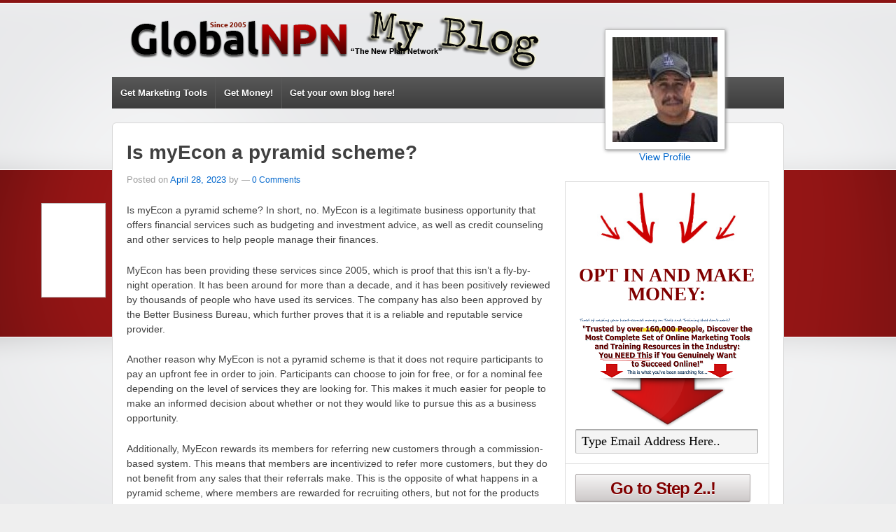

--- FILE ---
content_type: text/html; charset=UTF-8
request_url: https://npnblog.com/blog/npn185404/is-myecon-a-pyramid-scheme/
body_size: 37322
content:
<!DOCTYPE HTML PUBLIC "-//W3C//DTD HTML 4.01 Transitional//EN" "http://www.w3.org/TR/html4/loose.dtd">
<!--[if lt IE 7 ]> <html class="no-js ie6" lang="en-US"> <![endif]-->
<!--[if IE 7 ]>    <html class="no-js ie7" lang="en-US"> <![endif]-->
<!--[if IE 8 ]>    <html class="no-js ie8" lang="en-US"> <![endif]-->
<!--[if (gte IE 9)|!(IE)]><!--> <html class="no-js" lang="en-US"> <!--<![endif]-->

<head>


<meta charset="UTF-8" />
<meta name="viewport" content="width=device-width, user-scalable=no, initial-scale=1.0, minimum-scale=1.0, maximum-scale=1.0">

<title>Is myEcon a pyramid scheme? &#124; NPNBlog</title>

<link rel="profile" href="http://gmpg.org/xfn/11" />
<link rel="pingback" href="https://npnblog.com/xmlrpc.php" />


<link rel='dns-prefetch' href='//s.w.org' />
<link rel="alternate" type="application/rss+xml" title="NPNBlog &raquo; Feed" href="https://npnblog.com/feed/" />
<link rel="alternate" type="application/rss+xml" title="NPNBlog &raquo; Comments Feed" href="https://npnblog.com/comments/feed/" />
<link rel="alternate" type="application/rss+xml" title="NPNBlog &raquo; Is myEcon a pyramid scheme? Comments Feed" href="https://npnblog.com/blog/npn185404/is-myecon-a-pyramid-scheme/feed/" />
		<script type="text/javascript">
			window._wpemojiSettings = {"baseUrl":"https:\/\/s.w.org\/images\/core\/emoji\/2\/72x72\/","ext":".png","svgUrl":"https:\/\/s.w.org\/images\/core\/emoji\/2\/svg\/","svgExt":".svg","source":{"concatemoji":"https:\/\/npnblog.com\/wp-includes\/js\/wp-emoji-release.min.js?ver=4.6.29"}};
			!function(e,o,t){var a,n,r;function i(e){var t=o.createElement("script");t.src=e,t.type="text/javascript",o.getElementsByTagName("head")[0].appendChild(t)}for(r=Array("simple","flag","unicode8","diversity","unicode9"),t.supports={everything:!0,everythingExceptFlag:!0},n=0;n<r.length;n++)t.supports[r[n]]=function(e){var t,a,n=o.createElement("canvas"),r=n.getContext&&n.getContext("2d"),i=String.fromCharCode;if(!r||!r.fillText)return!1;switch(r.textBaseline="top",r.font="600 32px Arial",e){case"flag":return(r.fillText(i(55356,56806,55356,56826),0,0),n.toDataURL().length<3e3)?!1:(r.clearRect(0,0,n.width,n.height),r.fillText(i(55356,57331,65039,8205,55356,57096),0,0),a=n.toDataURL(),r.clearRect(0,0,n.width,n.height),r.fillText(i(55356,57331,55356,57096),0,0),a!==n.toDataURL());case"diversity":return r.fillText(i(55356,57221),0,0),a=(t=r.getImageData(16,16,1,1).data)[0]+","+t[1]+","+t[2]+","+t[3],r.fillText(i(55356,57221,55356,57343),0,0),a!=(t=r.getImageData(16,16,1,1).data)[0]+","+t[1]+","+t[2]+","+t[3];case"simple":return r.fillText(i(55357,56835),0,0),0!==r.getImageData(16,16,1,1).data[0];case"unicode8":return r.fillText(i(55356,57135),0,0),0!==r.getImageData(16,16,1,1).data[0];case"unicode9":return r.fillText(i(55358,56631),0,0),0!==r.getImageData(16,16,1,1).data[0]}return!1}(r[n]),t.supports.everything=t.supports.everything&&t.supports[r[n]],"flag"!==r[n]&&(t.supports.everythingExceptFlag=t.supports.everythingExceptFlag&&t.supports[r[n]]);t.supports.everythingExceptFlag=t.supports.everythingExceptFlag&&!t.supports.flag,t.DOMReady=!1,t.readyCallback=function(){t.DOMReady=!0},t.supports.everything||(a=function(){t.readyCallback()},o.addEventListener?(o.addEventListener("DOMContentLoaded",a,!1),e.addEventListener("load",a,!1)):(e.attachEvent("onload",a),o.attachEvent("onreadystatechange",function(){"complete"===o.readyState&&t.readyCallback()})),(a=t.source||{}).concatemoji?i(a.concatemoji):a.wpemoji&&a.twemoji&&(i(a.twemoji),i(a.wpemoji)))}(window,document,window._wpemojiSettings);
		</script>
		<style type="text/css">
img.wp-smiley,
img.emoji {
	display: inline !important;
	border: none !important;
	box-shadow: none !important;
	height: 1em !important;
	width: 1em !important;
	margin: 0 .07em !important;
	vertical-align: -0.1em !important;
	background: none !important;
	padding: 0 !important;
}
</style>
<link rel='stylesheet' id='responsive-style-css'  href='https://npnblog.com/wp-content/themes/responsive/style.css?ver=1.7.9' type='text/css' media='all' />
<link rel='stylesheet' id='ts_fab_css-css'  href='https://npnblog.com/wp-content/plugins/easy-author-box/css/ts-fab.min.css?ver=1.0' type='text/css' media='all' />
<link rel='stylesheet' id='wdsb-css'  href='https://npnblog.com/wp-content/plugins/sharebox/css/wdsb.css?ver=4.6.29' type='text/css' media='all' />
<script type="text/javascript">
				var _wdsb_data = {
					"min_width": 0,
					"min_post_height": 0,
					"is_singular": 1,
					"horizontal_selector": "",
					"top_selector": "",
					"z_index": 10000000,
					"allow_fixed": 0,
					"offset": {"htype": "text", "hdir": "left", "hoffset": 30, "vtype": "text", "voffset": 0},
					"limit": {"top_selector": "", "top_offset": 200, "bottom_selector": "", "bottom_offset": 0}
				};
			</script><script type='text/javascript' src='https://npnblog.com/wp-includes/js/jquery/jquery.js?ver=1.12.4'></script>
<script type='text/javascript' src='https://npnblog.com/wp-includes/js/jquery/jquery-migrate.min.js?ver=1.4.1'></script>
<script type='text/javascript' src='https://npnblog.com/wp-content/plugins/easy-author-box/js/ts-fab.min.js?ver=1.0'></script>
<script type='text/javascript' src='https://npnblog.com/wp-content/themes/responsive/js/responsive-modernizr.js?ver=2.6.1'></script>
<script type='text/javascript' src='https://npnblog.com/wp-content/plugins/sharebox/js/wdsb.js?ver=1.7.4'></script>
<link rel='https://api.w.org/' href='https://npnblog.com/wp-json/' />
<link rel="EditURI" type="application/rsd+xml" title="RSD" href="https://npnblog.com/xmlrpc.php?rsd" />
<link rel="wlwmanifest" type="application/wlwmanifest+xml" href="https://npnblog.com/wp-includes/wlwmanifest.xml" /> 
<link rel='prev' title='Need leads? Marketing tools? Training? Get then with GlobalNPN!' href='https://npnblog.com/blog/npn185320/my-first-blog-post-5/' />
<link rel='next' title='The Titan Submersible Implosion and your Digital Marketing career.' href='https://npnblog.com/blog/npn185320/the-titan-submersible-implosion-and-your-digital-marketing-career/' />
<meta name="generator" content="WordPress 4.6.29" />
<link rel="canonical" href="https://npnblog.com/blog/npn185404/is-myecon-a-pyramid-scheme/" />
<link rel='shortlink' href='https://npnblog.com/?p=36346' />
<link rel="alternate" type="application/json+oembed" href="https://npnblog.com/wp-json/oembed/1.0/embed?url=https%3A%2F%2Fnpnblog.com%2Fblog%2Fnpn185404%2Fis-myecon-a-pyramid-scheme%2F" />
<link rel="alternate" type="text/xml+oembed" href="https://npnblog.com/wp-json/oembed/1.0/embed?url=https%3A%2F%2Fnpnblog.com%2Fblog%2Fnpn185404%2Fis-myecon-a-pyramid-scheme%2F&#038;format=xml" />
	<style>
	.ts-fab-list li a { background-color: #e9e9e9; border: 1px solid #e9e9e9; color: #333; }
	.ts-fab-list li.active a { background-color: #7a2020; border: 1px solid #dedede; color: #fff; }		
	.ts-fab-tab { background-color: #f9f9f9; border: 2px solid #e1e1e1; color: #555; }		
	</style>
				<script type="text/javascript">
				var _gaq = _gaq || [];

									_gaq.push(['_setAccount', 'UA-36009902-1']);
																		_gaq.push(['_setDomainName', '.npnblog.com']);
												_gaq.push(['_setAllowHash', false]);
										_gaq.push(['_trackPageview']);
				
									_gaq.push(['b._setAccount', 'UA-10865941-1']);
					_gaq.push(['b._trackPageview']);
				
				(function() {
				var ga = document.createElement('script'); ga.type = 'text/javascript'; ga.async = true;
                				    ga.src = ('https:' == document.location.protocol ? 'https://ssl' : 'http://www') + '.google-analytics.com/ga.js';
                				var s = document.getElementsByTagName('script')[0]; s.parentNode.insertBefore(ga, s);
				})();
			</script>

        <!-- We need this for debugging -->
<!-- Responsive 1.8.0.1 -->
<style type="text/css" id="custom-background-css">
body.custom-background { background-image: url('https://npnblog.com/wp-content/uploads/2012/09/background.png'); background-repeat: repeat-x; background-position: top center; background-attachment: fixed; }
</style>
</head>

<body class="single single-post postid-36346 single-format-standard custom-background">
           
<div id="container" class="hfeed">
         
        <div id="header">
    
                
       
	               
        <div id="logo">
            <a href="https://npnblog.com/blog/npn185404"><img src="https://npnblog.com/wp-content/uploads/2012/10/cropped-bloglogo.png" width="650" height="110" alt="NPNBlog" /></a>
        </div><!-- end of #logo -->
        
    
        
	
	<!--
	
	
        			    
				<ul class="menu"><li ><a href="https://npnblog.com/">Home</a></li><li class="page_item page-item-25378"><a href="https://npnblog.com/auto-draft/">Auto Draft</a></li><li class="page_item page-item-52"><a href="https://npnblog.com/gotonpn/">gotonpn</a></li><li class="page_item page-item-78"><a href="https://npnblog.com/latest-posts/">Latest Posts</a></li><li class="page_item page-item-172"><a href="https://npnblog.com/member-blogs/">Member Blogs</a></li><li class="page_item page-item-2"><a href="https://npnblog.com/sample-page/">Sample Page</a></li><li class="page_item page-item-337"><a href="https://npnblog.com/video-tutorials-posts/">Video Tutorials &#8211; Posts</a></li></ul>
                
            			
			-->
			
﻿
	  
<style>
.angle
{
width:430px;
background:transparent;
border: 0px solid silver;

text-align:center;
z-index:9999;
position:absolute;
right:0px;
width:300px;
transform:rotate(0deg);
-ms-transform:rotate(0deg); /* IE 9 */
-moz-transform:rotate(0deg); /* Firefox */
-webkit-transform:rotate(0deg); /* Safari and Chrome */
-o-transform:rotate(0deg); /* Opera */
}

.containertop
{
position:relative;
width:940px;
}


.plainangle {
    border: 1px solid silver;
    padding: 10px;
    background-color: #ffffff;
	box-shadow: 1px 1px 5px #888888;
    }
</style>	

	<div class="containertop">
<div class="angle"><a href=https://globalnpn.com/profile.php?id=185404&tag=NPNBlog> <b></b><br><a href=https://globalnpn.com/profile.php?id=185404&tag=NPNBlog><img src=https://www.gravatar.com/avatar/cf236f9276ead1a3fe106db42bfc51cb?s=150&num=6897527&d=mm class=plainangle><br>
View Profile</a></div>
</div>
<ul id="menu-top-menu-1" class="menu"><li class="menu-item menu-item-type-custom menu-item-object-custom menu-item-34"><a href="https://globalnpn.com/enter/?id=185404&tag=NPNBlog">Get Marketing Tools</a></li>
<li class="menu-item menu-item-type-custom menu-item-object-custom menu-item-35"><a href="https://globalnpn.com/enter/?id=185404&tag=NPNBlog">Get Money!</a></li>
<li class="menu-item menu-item-type-custom menu-item-object-custom menu-item-36"><a href="https://globalnpn.com/enter/?id=185404&tag=NPNBlog">Get your own blog here!</a></li>
</ul>  
    </div><!-- end of #header -->
        
	    <div id="wrapper" class="clearfix">
    
        <div id="content" class="grid col-620">
        

		        
        		 
          
            <div id="post-36346" class="post-36346 post type-post status-publish format-standard hentry category-member-blogs tag-myecon-affiliate tag-myecon-app tag-myecon-business tag-myecon-membership tag-myecon-mlm tag-myecon-network tag-myecon-opportunity tag-myecon-payment-proof tag-myecon-products tag-myecon-program tag-myecon-review tag-myecon-scam tag-myecon-success-stories tag-myelin-education">
                <h1 class="post-title">Is myEcon a pyramid scheme?</h1>

                <div class="post-meta">
                <span class="meta-prep meta-prep-author posted">Posted on </span><a href="https://npnblog.com/blog/npn185404/is-myecon-a-pyramid-scheme/" title="10:55 pm" rel="bookmark"><span class="timestamp">April 28, 2023</span></a><span class="byline"> by </span><span class="author vcard"><a class="url fn n" href="https://npnblog.com/blog/author/npn185404/" title="View all posts by "></a></span>                  
				                            <span class="comments-link">
                        <span class="mdash">&mdash;</span>
                    <a href="https://npnblog.com/blog/npn185404/is-myecon-a-pyramid-scheme/#respond"><span class="dsq-postid" data-dsqidentifier="36346 http://npnblog.com/?p=36346">No Comments &darr;</span></a>                        </span>
                     
                </div><!-- end of .post-meta -->
                               
                <div class="post-entry">
				   
<div id="wdsb-share-box" style="background:#ffffff;border:1px solid silver;" >
		<ul  >
			<li>
						<div class="wdsb-item" id="wdsb-service-facebook">
				<iframe src="https://www.facebook.com/plugins/like.php?href=https%3A%2F%2Fnpnblog.com%2Fblog%2Fnpn185404%2Fis-myecon-a-pyramid-scheme%2F&amp;send=false&amp;layout=box_count&amp;width=100&amp;show_faces=false&amp;action=like&amp;colorscheme=light&amp;font&amp;height=60" scrolling="no" frameborder="0" style="border:none; width:48px; height:61px;" allowTransparency="true"></iframe>			</div>
		</li>
			<li>
						<div class="wdsb-item" id="wdsb-service-twitter">
				<script type="text/javascript" src="https://platform.twitter.com/widgets.js"></script><a href="https://twitter.com/share" class="twitter-share-button" data-count="vertical" data-url="https://npnblog.com/blog/npn185404/is-myecon-a-pyramid-scheme/"  >Tweet</a>			</div>
		</li>
			<li>
						<div class="wdsb-item" id="wdsb-service-google">
				<script type="text/javascript" src="https://apis.google.com/js/plusone.js"></script><g:plusone size="tall"></g:plusone>			</div>
		</li>
			<li>
						<div class="wdsb-item" id="wdsb-service-pinterest">
							</div>
		</li>
			<li>
						<div class="wdsb-item" id="wdsb-service-stumble_upon">
				<script src="https://www.stumbleupon.com/hostedbadge.php?s=5"></script>			</div>
		</li>
		</ul>
</div><p>Is myEcon a pyramid scheme? In short, no. MyEcon is a legitimate business opportunity that offers financial services such as budgeting and investment advice, as well as credit counseling and other services to help people manage their finances.</p>
<p>MyEcon has been providing these services since 2005, which is proof that this isn’t a fly-by-night operation. It has been around for more than a decade, and it has been positively reviewed by thousands of people who have used its services. The company has also been approved by the Better Business Bureau, which further proves that it is a reliable and reputable service provider.</p>
<p>Another reason why MyEcon is not a pyramid scheme is that it does not require participants to pay an upfront fee in order to join. Participants can choose to join for free, or for a nominal fee depending on the level of services they are looking for. This makes it much easier for people to make an informed decision about whether or not they would like to pursue this as a business opportunity.</p>
<p>Additionally, MyEcon rewards its members for referring new customers through a commission-based system. This means that members are incentivized to refer more customers, but they do not benefit from any sales that their referrals make. This is the opposite of what happens in a pyramid scheme, where members are rewarded for recruiting others, but not for the products or services that those recruits provide. Therefore, it is clear that MyEcon is not a pyramid scheme.</p>
<p>In conclusion, MyEcon is not a pyramid scheme. It has been around since 2005, it is approved by the Better Business Bureau, and it does not require participants to pay a joining fee. It also rewards its members for referrals through commissions, and not by taking a cut of the profits made by their referrals. Therefore, if you are looking for a legitimate business opportunity, MyEcon is certainly worth considering.</p>
<div id="ts-fab-below" class="ts-fab-wrapper"><ul class="ts-fab-list"><li class="ts-fab-bio-link"><a href="#ts-fab-bio-below">Biography of the Author(Read Below)..</a></li><li class="ts-fab-latest-posts-link"><a href="#ts-fab-latest-posts-below">Latest Posts (view them ).. </a></li></ul><div class="ts-fab-tabs">
	<div class="ts-fab-tab" id="ts-fab-bio-below">
		<div class="ts-fab-avatar"><img alt='' src='https://secure.gravatar.com/avatar/cf236f9276ead1a3fe106db42bfc51cb?s=64&#038;r=g' srcset='https://secure.gravatar.com/avatar/cf236f9276ead1a3fe106db42bfc51cb?s=128&amp;r=g 2x' class='avatar avatar-64 photo' height='64' width='64' /><div class="ts-fab-social-links"></div>
		</div>
		
		<div class="ts-fab-text">
			<div class="ts-fab-header"><h4></h4></div><!-- /.ts-fab-header -->
			<div class="ts-fab-content"></div>
		</div>
	</div>
	<div class="ts-fab-tab" id="ts-fab-latest-posts-below">
		<div class="ts-fab-avatar"><img alt='' src='https://secure.gravatar.com/avatar/cf236f9276ead1a3fe106db42bfc51cb?s=64&#038;r=g' srcset='https://secure.gravatar.com/avatar/cf236f9276ead1a3fe106db42bfc51cb?s=128&amp;r=g 2x' class='avatar avatar-64 photo' height='64' width='64' /><div class="ts-fab-social-links"></div>
		</div>
		<div class="ts-fab-text">
			<div class="ts-fab-header">
				<h4>Latest posts by  <span class="latest-see-all">(<a href="https://npnblog.com/blog/author/npn185404/">Posts</a>)</span></h4>
			</div>
			<ul class="ts-fab-latest">
				<li>
					<a href="https://npnblog.com/blog/npn185404/my-traffic-powerline-an-exciting-review/">My Traffic Powerline: An Exciting Review</a><span> - August 24, 2023</span> 
				</li>
				<li>
					<a href="https://npnblog.com/blog/npn185404/godesana-review/">goDesana Review</a><span> - August 20, 2023</span> 
				</li>
				<li>
					<a href="https://npnblog.com/blog/npn185404/is-myecon-a-pyramid-scheme/">Is myEcon a pyramid scheme?</a><span> - April 28, 2023</span> 
				</li>
		</ul></div>
	</div>
		</div>
	</div>                   
                                        
                                    </div><!-- end of .post-entry -->
                
                <div class="navigation">
				<!--
			        <div class="previous">&#8249; <a href="https://npnblog.com/blog/npn185320/my-first-blog-post-5/" rel="prev">Need leads? Marketing tools? Training? Get then with GlobalNPN!</a></div>
                    <div class="next"><a href="https://npnblog.com/blog/npn185320/the-titan-submersible-implosion-and-your-digital-marketing-career/" rel="next">The Titan Submersible Implosion and your Digital Marketing career.</a> &#8250;</div>
					-->
					
		        </div><!-- end of .navigation -->
                
                <div class="post-data">
				    Tagged with: <a href="https://npnblog.com/blog/tag/myecon-affiliate/" rel="tag">myecon affiliate</a>, <a href="https://npnblog.com/blog/tag/myecon-app/" rel="tag">myecon app</a>, <a href="https://npnblog.com/blog/tag/myecon-business/" rel="tag">myecon business</a>, <a href="https://npnblog.com/blog/tag/myecon-membership/" rel="tag">myecon membership</a>, <a href="https://npnblog.com/blog/tag/myecon-mlm/" rel="tag">myecon mlm</a>, <a href="https://npnblog.com/blog/tag/myecon-network/" rel="tag">myecon network</a>, <a href="https://npnblog.com/blog/tag/myecon-opportunity/" rel="tag">myecon opportunity</a>, <a href="https://npnblog.com/blog/tag/myecon-payment-proof/" rel="tag">myecon payment proof</a>, <a href="https://npnblog.com/blog/tag/myecon-products/" rel="tag">myecon products</a>, <a href="https://npnblog.com/blog/tag/myecon-program/" rel="tag">myecon program</a>, <a href="https://npnblog.com/blog/tag/myecon-review/" rel="tag">myecon review</a>, <a href="https://npnblog.com/blog/tag/myecon-scam/" rel="tag">myecon scam</a>, <a href="https://npnblog.com/blog/tag/myecon-success-stories/" rel="tag">myecon success stories</a>, <a href="https://npnblog.com/blog/tag/myelin-education/" rel="tag">myelin education</a><br /> 
					 
                </div><!-- end of .post-data -->             

            <div class="post-edit"></div>             
            </div><!-- end of #post-36346 -->
            <a name="comments"></a>
			
<div id="disqus_thread">
    </div>

<script type="text/javascript">
var disqus_url = 'https://npnblog.com/blog/npn185404/is-myecon-a-pyramid-scheme/';
var disqus_identifier = '36346 http://npnblog.com/?p=36346';
var disqus_container_id = 'disqus_thread';
var disqus_shortname = 'npnbog';
var disqus_title = "Is myEcon a pyramid scheme?";
var disqus_config_custom = window.disqus_config;
var disqus_config = function () {
    /*
    All currently supported events:
    onReady: fires when everything is ready,
    onNewComment: fires when a new comment is posted,
    onIdentify: fires when user is authenticated
    */
    
    
    this.language = '';
        this.callbacks.onReady.push(function () {

        // sync comments in the background so we don't block the page
        var script = document.createElement('script');
        script.async = true;
        script.src = '?cf_action=sync_comments&post_id=36346';

        var firstScript = document.getElementsByTagName('script')[0];
        firstScript.parentNode.insertBefore(script, firstScript);
    });
    
    if (disqus_config_custom) {
        disqus_config_custom.call(this);
    }
};

(function() {
    var dsq = document.createElement('script'); dsq.type = 'text/javascript';
    dsq.async = true;
    dsq.src = '//' + disqus_shortname + '.disqus.com/embed.js';
    (document.getElementsByTagName('head')[0] || document.getElementsByTagName('body')[0]).appendChild(dsq);
})();
</script>

            
         

        
	      
      
        </div><!-- end of #content -->

        <div id="widgets" class="grid col-300 fit">
        		
            ﻿<style>
.plain {
    border: 1px solid silver;
    padding: 5px;
    background-color: #E8E8E8;
	
    }
</style>	
	<style>

	.myForm td, input, select, textarea, checkbox  {
		font-family: tahoma;
		font-size: 18px;
		
	}

	.required {
		color: red;
	}

</style>
<center>
<form method="post" action="https://multisponderelite.com/elite/form.php?form=3675" id="frmSS3675" onsubmit="return CheckForm896(this);">
	<table border="0" cellpadding="2" class="myForm">
	<tr><td colspan=2>
	<center>
	
	<img src=https://npnblog.com/red_arrows_down.jpg width=200>
	<h3><font color=maroon>OPT IN AND MAKE MONEY:</font></h3>

<!--<iframe src="https://globalnpn.com/embed/c26e936d9b8238b53b45634a4a7b5d2f/" width="260" height="195" frameborder="1" scrolling="no"></iframe>-->
<img src=https://npnblog.com/squeezeheadline.png><br>
<img src=https://globalnpn.com/enter/down-arrow-red.png width=200>
<br><input type="text" name="email" class="email" size=30 value="Type Email Address Here.." onfocus="if(this.value==this.defaultValue)this.value='';" onblur="if(this.value=='')this.value=this.defaultValue;" tabindex="501" />

</td>
</tr><input type="hidden" name="format" value="h">
		<tr>
	
			<td colspan=2>
			<input type=hidden name=refid value="185404">
<input type=hidden name=tag value="NPNBlog">
<input type="hidden" name="CustomFields[306]" id="CustomFields_306_3675" value="185404">
				<input style="font-weight: bold; font-size: 18pt; width:250px; font-family: Arial; color:maroon; letter-spacing: -1px; height: 40px;" type="submit" value="Go to Step 2..!">
			</td>
		</tr>
	</table>
</form>                       
<!--		   <div class="widget-wrapper">
        
                <div class="widget-title">In Archive</div>
					<ul>
							<li><a href='https://npnblog.com/blog/2025/10/'>October 2025</a></li>
	<li><a href='https://npnblog.com/blog/2025/06/'>June 2025</a></li>
	<li><a href='https://npnblog.com/blog/2025/05/'>May 2025</a></li>
	<li><a href='https://npnblog.com/blog/2025/01/'>January 2025</a></li>
	<li><a href='https://npnblog.com/blog/2024/12/'>December 2024</a></li>
	<li><a href='https://npnblog.com/blog/2024/09/'>September 2024</a></li>
	<li><a href='https://npnblog.com/blog/2024/08/'>August 2024</a></li>
	<li><a href='https://npnblog.com/blog/2024/07/'>July 2024</a></li>
	<li><a href='https://npnblog.com/blog/2024/06/'>June 2024</a></li>
	<li><a href='https://npnblog.com/blog/2024/05/'>May 2024</a></li>
	<li><a href='https://npnblog.com/blog/2024/04/'>April 2024</a></li>
	<li><a href='https://npnblog.com/blog/2024/02/'>February 2024</a></li>
	<li><a href='https://npnblog.com/blog/2023/10/'>October 2023</a></li>
	<li><a href='https://npnblog.com/blog/2023/09/'>September 2023</a></li>
	<li><a href='https://npnblog.com/blog/2023/08/'>August 2023</a></li>
	<li><a href='https://npnblog.com/blog/2023/07/'>July 2023</a></li>
	<li><a href='https://npnblog.com/blog/2023/06/'>June 2023</a></li>
	<li><a href='https://npnblog.com/blog/2023/04/'>April 2023</a></li>
	<li><a href='https://npnblog.com/blog/2023/03/'>March 2023</a></li>
	<li><a href='https://npnblog.com/blog/2023/02/'>February 2023</a></li>
	<li><a href='https://npnblog.com/blog/2023/01/'>January 2023</a></li>
	<li><a href='https://npnblog.com/blog/2022/12/'>December 2022</a></li>
	<li><a href='https://npnblog.com/blog/2022/11/'>November 2022</a></li>
	<li><a href='https://npnblog.com/blog/2022/10/'>October 2022</a></li>
	<li><a href='https://npnblog.com/blog/2022/09/'>September 2022</a></li>
	<li><a href='https://npnblog.com/blog/2022/08/'>August 2022</a></li>
	<li><a href='https://npnblog.com/blog/2022/07/'>July 2022</a></li>
	<li><a href='https://npnblog.com/blog/2022/06/'>June 2022</a></li>
	<li><a href='https://npnblog.com/blog/2022/05/'>May 2022</a></li>
	<li><a href='https://npnblog.com/blog/2022/04/'>April 2022</a></li>
	<li><a href='https://npnblog.com/blog/2022/03/'>March 2022</a></li>
	<li><a href='https://npnblog.com/blog/2022/02/'>February 2022</a></li>
	<li><a href='https://npnblog.com/blog/2022/01/'>January 2022</a></li>
	<li><a href='https://npnblog.com/blog/2021/12/'>December 2021</a></li>
	<li><a href='https://npnblog.com/blog/2021/11/'>November 2021</a></li>
	<li><a href='https://npnblog.com/blog/2021/09/'>September 2021</a></li>
	<li><a href='https://npnblog.com/blog/2021/08/'>August 2021</a></li>
	<li><a href='https://npnblog.com/blog/2021/07/'>July 2021</a></li>
	<li><a href='https://npnblog.com/blog/2021/06/'>June 2021</a></li>
	<li><a href='https://npnblog.com/blog/2021/05/'>May 2021</a></li>
	<li><a href='https://npnblog.com/blog/2021/04/'>April 2021</a></li>
	<li><a href='https://npnblog.com/blog/2021/03/'>March 2021</a></li>
	<li><a href='https://npnblog.com/blog/2021/02/'>February 2021</a></li>
	<li><a href='https://npnblog.com/blog/2021/01/'>January 2021</a></li>
	<li><a href='https://npnblog.com/blog/2020/12/'>December 2020</a></li>
	<li><a href='https://npnblog.com/blog/2020/10/'>October 2020</a></li>
	<li><a href='https://npnblog.com/blog/2020/08/'>August 2020</a></li>
	<li><a href='https://npnblog.com/blog/2020/07/'>July 2020</a></li>
	<li><a href='https://npnblog.com/blog/2020/06/'>June 2020</a></li>
	<li><a href='https://npnblog.com/blog/2020/05/'>May 2020</a></li>
	<li><a href='https://npnblog.com/blog/2020/04/'>April 2020</a></li>
	<li><a href='https://npnblog.com/blog/2020/03/'>March 2020</a></li>
	<li><a href='https://npnblog.com/blog/2020/02/'>February 2020</a></li>
	<li><a href='https://npnblog.com/blog/2020/01/'>January 2020</a></li>
	<li><a href='https://npnblog.com/blog/2019/12/'>December 2019</a></li>
	<li><a href='https://npnblog.com/blog/2019/11/'>November 2019</a></li>
	<li><a href='https://npnblog.com/blog/2019/10/'>October 2019</a></li>
	<li><a href='https://npnblog.com/blog/2019/09/'>September 2019</a></li>
	<li><a href='https://npnblog.com/blog/2019/08/'>August 2019</a></li>
	<li><a href='https://npnblog.com/blog/2019/07/'>July 2019</a></li>
	<li><a href='https://npnblog.com/blog/2019/06/'>June 2019</a></li>
	<li><a href='https://npnblog.com/blog/2019/05/'>May 2019</a></li>
	<li><a href='https://npnblog.com/blog/2019/04/'>April 2019</a></li>
	<li><a href='https://npnblog.com/blog/2019/03/'>March 2019</a></li>
	<li><a href='https://npnblog.com/blog/2019/02/'>February 2019</a></li>
	<li><a href='https://npnblog.com/blog/2019/01/'>January 2019</a></li>
	<li><a href='https://npnblog.com/blog/2018/12/'>December 2018</a></li>
	<li><a href='https://npnblog.com/blog/2018/11/'>November 2018</a></li>
	<li><a href='https://npnblog.com/blog/2018/10/'>October 2018</a></li>
	<li><a href='https://npnblog.com/blog/2018/09/'>September 2018</a></li>
	<li><a href='https://npnblog.com/blog/2018/08/'>August 2018</a></li>
	<li><a href='https://npnblog.com/blog/2018/07/'>July 2018</a></li>
	<li><a href='https://npnblog.com/blog/2018/06/'>June 2018</a></li>
	<li><a href='https://npnblog.com/blog/2018/05/'>May 2018</a></li>
	<li><a href='https://npnblog.com/blog/2018/04/'>April 2018</a></li>
	<li><a href='https://npnblog.com/blog/2018/03/'>March 2018</a></li>
	<li><a href='https://npnblog.com/blog/2018/02/'>February 2018</a></li>
	<li><a href='https://npnblog.com/blog/2018/01/'>January 2018</a></li>
	<li><a href='https://npnblog.com/blog/2017/12/'>December 2017</a></li>
	<li><a href='https://npnblog.com/blog/2017/11/'>November 2017</a></li>
	<li><a href='https://npnblog.com/blog/2017/10/'>October 2017</a></li>
	<li><a href='https://npnblog.com/blog/2017/09/'>September 2017</a></li>
	<li><a href='https://npnblog.com/blog/2017/08/'>August 2017</a></li>
	<li><a href='https://npnblog.com/blog/2017/07/'>July 2017</a></li>
	<li><a href='https://npnblog.com/blog/2017/06/'>June 2017</a></li>
	<li><a href='https://npnblog.com/blog/2017/05/'>May 2017</a></li>
	<li><a href='https://npnblog.com/blog/2017/04/'>April 2017</a></li>
	<li><a href='https://npnblog.com/blog/2017/03/'>March 2017</a></li>
	<li><a href='https://npnblog.com/blog/2017/02/'>February 2017</a></li>
	<li><a href='https://npnblog.com/blog/2017/01/'>January 2017</a></li>
	<li><a href='https://npnblog.com/blog/2016/12/'>December 2016</a></li>
	<li><a href='https://npnblog.com/blog/2016/11/'>November 2016</a></li>
	<li><a href='https://npnblog.com/blog/2016/10/'>October 2016</a></li>
	<li><a href='https://npnblog.com/blog/2016/09/'>September 2016</a></li>
	<li><a href='https://npnblog.com/blog/2016/08/'>August 2016</a></li>
	<li><a href='https://npnblog.com/blog/2016/07/'>July 2016</a></li>
	<li><a href='https://npnblog.com/blog/2016/06/'>June 2016</a></li>
	<li><a href='https://npnblog.com/blog/2016/05/'>May 2016</a></li>
	<li><a href='https://npnblog.com/blog/2016/04/'>April 2016</a></li>
	<li><a href='https://npnblog.com/blog/2016/03/'>March 2016</a></li>
	<li><a href='https://npnblog.com/blog/2016/02/'>February 2016</a></li>
	<li><a href='https://npnblog.com/blog/2016/01/'>January 2016</a></li>
	<li><a href='https://npnblog.com/blog/2015/12/'>December 2015</a></li>
	<li><a href='https://npnblog.com/blog/2015/11/'>November 2015</a></li>
	<li><a href='https://npnblog.com/blog/2015/10/'>October 2015</a></li>
	<li><a href='https://npnblog.com/blog/2015/09/'>September 2015</a></li>
	<li><a href='https://npnblog.com/blog/2015/08/'>August 2015</a></li>
	<li><a href='https://npnblog.com/blog/2015/07/'>July 2015</a></li>
	<li><a href='https://npnblog.com/blog/2015/06/'>June 2015</a></li>
	<li><a href='https://npnblog.com/blog/2015/05/'>May 2015</a></li>
	<li><a href='https://npnblog.com/blog/2015/04/'>April 2015</a></li>
	<li><a href='https://npnblog.com/blog/2015/03/'>March 2015</a></li>
	<li><a href='https://npnblog.com/blog/2015/02/'>February 2015</a></li>
	<li><a href='https://npnblog.com/blog/2015/01/'>January 2015</a></li>
	<li><a href='https://npnblog.com/blog/2014/12/'>December 2014</a></li>
	<li><a href='https://npnblog.com/blog/2014/11/'>November 2014</a></li>
	<li><a href='https://npnblog.com/blog/2014/10/'>October 2014</a></li>
	<li><a href='https://npnblog.com/blog/2014/09/'>September 2014</a></li>
	<li><a href='https://npnblog.com/blog/2014/08/'>August 2014</a></li>
	<li><a href='https://npnblog.com/blog/2014/07/'>July 2014</a></li>
	<li><a href='https://npnblog.com/blog/2014/06/'>June 2014</a></li>
	<li><a href='https://npnblog.com/blog/2014/05/'>May 2014</a></li>
	<li><a href='https://npnblog.com/blog/2014/04/'>April 2014</a></li>
	<li><a href='https://npnblog.com/blog/2014/03/'>March 2014</a></li>
	<li><a href='https://npnblog.com/blog/2014/02/'>February 2014</a></li>
	<li><a href='https://npnblog.com/blog/2014/01/'>January 2014</a></li>
	<li><a href='https://npnblog.com/blog/2013/12/'>December 2013</a></li>
	<li><a href='https://npnblog.com/blog/2013/11/'>November 2013</a></li>
	<li><a href='https://npnblog.com/blog/2013/10/'>October 2013</a></li>
	<li><a href='https://npnblog.com/blog/2013/09/'>September 2013</a></li>
	<li><a href='https://npnblog.com/blog/2013/08/'>August 2013</a></li>
	<li><a href='https://npnblog.com/blog/2013/07/'>July 2013</a></li>
	<li><a href='https://npnblog.com/blog/2013/06/'>June 2013</a></li>
	<li><a href='https://npnblog.com/blog/2013/05/'>May 2013</a></li>
	<li><a href='https://npnblog.com/blog/2013/04/'>April 2013</a></li>
	<li><a href='https://npnblog.com/blog/2013/03/'>March 2013</a></li>
	<li><a href='https://npnblog.com/blog/2013/02/'>February 2013</a></li>
	<li><a href='https://npnblog.com/blog/2013/01/'>January 2013</a></li>
	<li><a href='https://npnblog.com/blog/2012/12/'>December 2012</a></li>
	<li><a href='https://npnblog.com/blog/2012/11/'>November 2012</a></li>
	<li><a href='https://npnblog.com/blog/2012/10/'>October 2012</a></li>
	<li><a href='https://npnblog.com/blog/2012/09/'>September 2012</a></li>
	<li><a href='https://npnblog.com/blog/2011/12/'>December 2011</a></li>
	<li><a href='https://npnblog.com/blog/116/08/'>August 116</a></li>
	<li><a href='https://npnblog.com/blog/113/08/'>August 113</a></li>
	<li><a href='https://npnblog.com/blog/112/08/'>August 112</a></li>
	<li><a href='https://npnblog.com/blog/111/08/'>August 111</a></li>
					</ul>
            </div><!-- end of .widget-wrapper -->
			
                </div><!-- end of #widgets -->
		
		    </div><!-- end of #wrapper -->
    </div><!-- end of #container -->

<div id="footer" class="clearfix">

    <div id="footer-wrapper">
    
        <div class="grid col-940">
        
        <div class="grid col-540">
		         </div><!-- end of col-540 -->
         
         <div class="grid col-380 fit">
         <ul class="social-icons"></ul><!-- end of .social-icons -->         </div><!-- end of col-380 fit -->
         
         </div><!-- end of col-940 -->
                             

        
      
        
        <div class="grid col-300 fit powered">
<a href=http://npnblog.com/wp-login.php>Dashboard / Login</a>
        </div><!-- end .powered -->
		
		  <div class="grid col-300 scroll-top"><a href="#scroll-top" title="scroll to top">&uarr;</a></div> 
		
		        <div class="grid col-300 copyright">
            &copy; 2026<a href="https://npnblog.com/" title="NPNBlog">
                NPNBlog            </a>
        </div><!-- end of .copyright -->
        
    </div><!-- end #footer-wrapper -->
    
</div><!-- end #footer -->

        <script type="text/javascript">
        // <![CDATA[
        var disqus_shortname = 'npnbog';
        (function () {
            var nodes = document.getElementsByTagName('span');
            for (var i = 0, url; i < nodes.length; i++) {
                if (nodes[i].className.indexOf('dsq-postid') != -1) {
                    nodes[i].parentNode.setAttribute('data-disqus-identifier', nodes[i].getAttribute('data-dsqidentifier'));
                    url = nodes[i].parentNode.href.split('#', 1);
                    if (url.length == 1) { url = url[0]; }
                    else { url = url[1]; }
                    nodes[i].parentNode.href = url + '#disqus_thread';
                }
            }
            var s = document.createElement('script');
            s.async = true;
            s.type = 'text/javascript';
            s.src = '//' + disqus_shortname + '.disqus.com/count.js';
            (document.getElementsByTagName('HEAD')[0] || document.getElementsByTagName('BODY')[0]).appendChild(s);
        }());
        // ]]>
        </script>
        <link rel='stylesheet' id='nlpcss-css'  href='https://npnblog.com/wp-content/plugins/network-latest-posts/css/default_style.css?ver=4.6.29' type='text/css' media='all' />
<script type='text/javascript' src='https://npnblog.com/wp-content/themes/responsive/js/responsive-scripts.js?ver=1.2.1'></script>
<script type='text/javascript' src='https://npnblog.com/wp-content/themes/responsive/js/responsive-plugins.js?ver=1.1.1'></script>
<script type='text/javascript' src='https://npnblog.com/wp-includes/js/comment-reply.min.js?ver=4.6.29'></script>
<script type='text/javascript' src='https://npnblog.com/wp-includes/js/wp-embed.min.js?ver=4.6.29'></script>
</body>
</html>


--- FILE ---
content_type: text/html; charset=utf-8
request_url: https://accounts.google.com/o/oauth2/postmessageRelay?parent=https%3A%2F%2Fnpnblog.com&jsh=m%3B%2F_%2Fscs%2Fabc-static%2F_%2Fjs%2Fk%3Dgapi.lb.en.2kN9-TZiXrM.O%2Fd%3D1%2Frs%3DAHpOoo_B4hu0FeWRuWHfxnZ3V0WubwN7Qw%2Fm%3D__features__
body_size: 162
content:
<!DOCTYPE html><html><head><title></title><meta http-equiv="content-type" content="text/html; charset=utf-8"><meta http-equiv="X-UA-Compatible" content="IE=edge"><meta name="viewport" content="width=device-width, initial-scale=1, minimum-scale=1, maximum-scale=1, user-scalable=0"><script src='https://ssl.gstatic.com/accounts/o/2580342461-postmessagerelay.js' nonce="7kmJzMkg8A5Ys6uWjcvkCA"></script></head><body><script type="text/javascript" src="https://apis.google.com/js/rpc:shindig_random.js?onload=init" nonce="7kmJzMkg8A5Ys6uWjcvkCA"></script></body></html>

--- FILE ---
content_type: application/javascript
request_url: https://npnblog.com/wp-content/plugins/sharebox/js/wdsb.js?ver=1.7.4
body_size: 5830
content:
(function ($) {


var $box = $("#wdsb-share-box");
var $win = $(window);
var minTop = 0;
var _wdsb_left_offset = 0;

var topLimit = 0;
var bottomLimit = 0;

$(function () {

	$box = $("#wdsb-share-box");
    if (!$box.length) return false;
    $box.next("p:empty").remove(); // Compensate for wpautop

    setLeftOffset();

    $win.resize(function () {
		if (_wdsb_data.min_width && $win.width() < _wdsb_data.min_width) {
		// Min width
			$box.removeClass("wdsb-has_message");
			$box.addClass('wdqs-inline');
			$win.unbind('scroll', scrollDispatcher);
		} else if (_wdsb_data.is_singular && _wdsb_data.min_post_height && $box.parent().height() <  _wdsb_data.min_post_height) {
		// Min post height
			$box.removeClass("wdsb-has_message");
			$box.addClass('wdqs-inline');
			$win.unbind('scroll', scrollDispatcher);
		} else {
			$box.removeClass('wdqs-inline');
			init();
		}
    });

	// Check for minimum width right away
    if (_wdsb_data.min_width && $win.width() < _wdsb_data.min_width) {
	// Min width
		$box.removeClass("wdsb-has_message");
		$box.addClass('wdqs-inline');
		return;
    } else if (_wdsb_data.is_singular && _wdsb_data.min_post_height && $box.parent().height() <  _wdsb_data.min_post_height) {
    // Min post height
		$box.removeClass("wdsb-has_message");
		$box.addClass('wdqs-inline');
		return;
    } else {
		if ($box.find('iframe').length) $box.find('iframe').load(init);
		else $win.load(init);
		// Try repositioning after a while
		$win.load(function () { init(); setTimeout(init, 2000); });
    }
});

function setLeftOffset () {
	if ("text" == _wdsb_data.offset.htype) {
		_wdsb_left_offset = ("left" == _wdsb_data.offset.hdir) ?
			$box.parent().offset().left - ($box.outerWidth() + _wdsb_data.offset.hoffset)
			:
			($box.parent().offset().left + $box.parent().width()) - _wdsb_data.offset.hoffset
		;
	} else if ("page" == _wdsb_data.offset.htype) {
		_wdsb_left_offset = ("left" == _wdsb_data.offset.hdir) ?
			_wdsb_data.offset.hoffset
			:
			$win.width() - ($box.outerWidth() + _wdsb_data.offset.hoffset)
		;
	} else {
		_wdsb_left_offset = ("left" == _wdsb_data.offset.hdir) ?
			$(_wdsb_data.horizontal_selector).offset().left - ($box.outerWidth() + _wdsb_data.offset.hoffset)
			:
			($(_wdsb_data.horizontal_selector).offset().left + $(_wdsb_data.horizontal_selector).width()) - _wdsb_data.offset.hoffset
		;
	}
}

function setTopOffset () {
	if ("page-bottom" == _wdsb_data.offset.vtype) {
		minTop = $win.height() - ($box.outerHeight() + _wdsb_data.offset.voffset);
	} else if ("page-top" == _wdsb_data.offset.vtype) {
		minTop = _wdsb_data.offset.voffset;
	} else if ("text" == _wdsb_data.offset.vtype) {
		minTop = $box.parent().offset().top + _wdsb_data.offset.voffset;
	} else if ("selector" == _wdsb_data.offset.vtype) {
		minTop = $(_wdsb_data.top_selector).offset().top + _wdsb_data.offset.voffset;
	}
	// Set limits
	if (minTop < topLimit) minTop = topLimit;
}

function setTopLimit () {
	var $top = $(_wdsb_data.limit.top_selector);
	var top = $top.length ? ($top.offset().top + $top.height()) : 0;
	top += _wdsb_data.limit.top_offset;
	topLimit = top;

	var $bottom = $(_wdsb_data.limit.bottom_selector);
	var bottom = $bottom.length ? $bottom.offset().top : $(document).height();
	bottomLimit = bottom - (_wdsb_data.limit.bottom_offset + $box.height());
}

function init () {
	if ($box.is(".wdqs-inline")) return;
	if ($win.height() < $box.height()) {
		$box.addClass('wdqs-inline');
		$win.unbind('scroll', scrollDispatcher);
		return;
	}

	$box.removeClass("wdsb-has_message");
	if (transformSupported()) {
		var $msg = $box.find(".wdsb-text_message");
		if ($msg.length) {
			$msg.css('display', 'inline-block');
			$msg.css('min-width', $box.css('height'));
			$box.addClass("wdsb-has_message");
		}
	}

	// Calculate minimum top
	setTopLimit();
	setTopOffset();
	setLeftOffset();

	// Position the box first
    $box.css({
		"display": "block",
		"z-index": parseInt(_wdsb_data.z_index, 10),
		"position": (($.browser && $.browser.msie && !_wdsb_data.allow_fixed) ? "absolute" : "fixed")
    });
    assignDimensions();
    scrollDispatcher();
    $win.unbind('scroll', scrollDispatcher).bind('scroll', scrollDispatcher);
}

function scrollDispatcher () {
	var vPos = $win.scrollTop();
	if ($("#wpadminbar").length) vPos += $("#wpadminbar").height();
	if ($("#wp-admin-bar").length) vPos += $("#wp-admin-bar").height();
	if (vPos > minTop) {
		if (vPos > topLimit && vPos < bottomLimit) {
			$box.offset({
				"top": vPos + _wdsb_data.limit.top_offset,
				"left": _wdsb_left_offset
			});
		} else if (vPos > bottomLimit) {
			$box.offset({
				"top": bottomLimit,
				"left": _wdsb_left_offset
			});
		} else if (vPos < topLimit) {
			$box.offset({
				"top": topLimit,
				"left": _wdsb_left_offset
			});
		}
	} else {
		$box.offset({
			"top": minTop,
			"left": _wdsb_left_offset
        });
	}
}

function assignDimensions () {
	if ( !$box.hasClass( 'wdqs-inline' )) {
		var socWidths = [];
		$box.find( 'li' ).each( function(){
			// if iframe in mark-up, assing it's dimensions to container ( for css centering )
			if ( $( this ).find( 'iframe' ).length ) {
				var iframe = $( this ).find( 'iframe' ),
					target = $( this ).find( 'div.wdsb-item' );
				if (iframe.width() > $box.width()) return true;
				target.width( iframe.width() ).height( iframe.height() );

			}

		});

		$box.find( '.wdsb-item' ).each( function(){
			socWidths.push( $(this).width() );
		});

		$box.css('min-width', Math.max.apply( Math, socWidths )+ 'px' );

	}
}

function transformSupported () {
	var pfx = 'transform WebkitTransform MozTransform OTransform msTransform'.split(' '),
		div = document.createElement('div')
	;
	for (var i = 0; i < pfx.length; i++) {
		if (div.style[pfx[i]] !== undefined) return true;
	}
	return false;
}

})(jQuery);